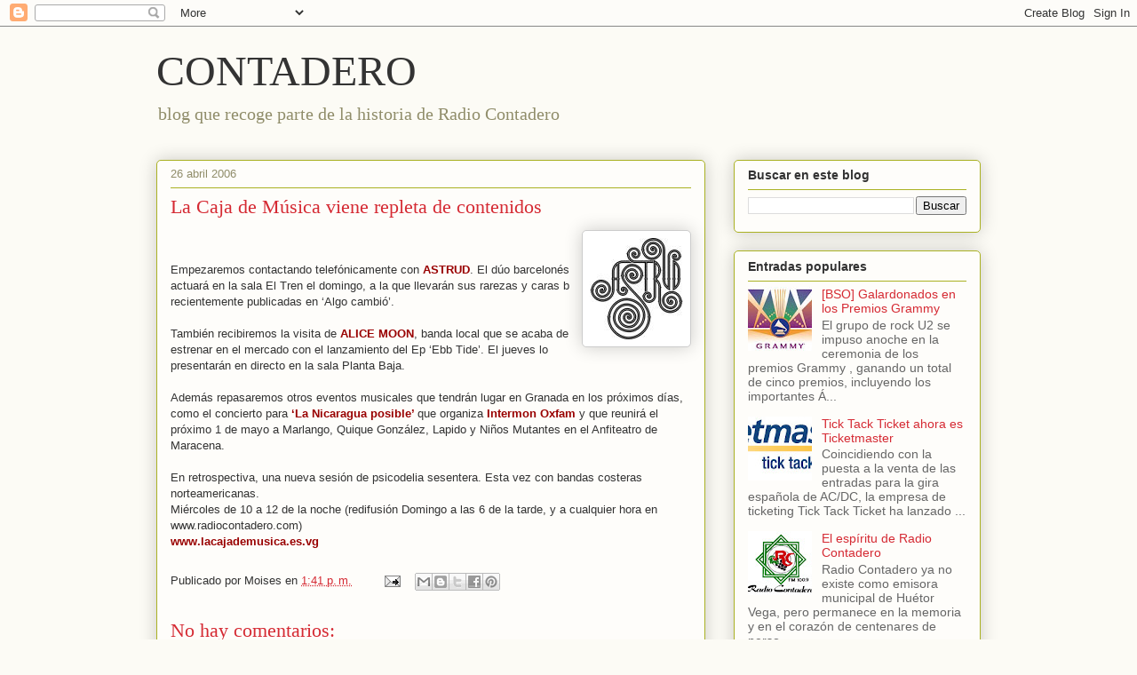

--- FILE ---
content_type: text/html; charset=utf-8
request_url: https://www.google.com/recaptcha/api2/aframe
body_size: 266
content:
<!DOCTYPE HTML><html><head><meta http-equiv="content-type" content="text/html; charset=UTF-8"></head><body><script nonce="03tDVNvTMucMtmX2wzexGQ">/** Anti-fraud and anti-abuse applications only. See google.com/recaptcha */ try{var clients={'sodar':'https://pagead2.googlesyndication.com/pagead/sodar?'};window.addEventListener("message",function(a){try{if(a.source===window.parent){var b=JSON.parse(a.data);var c=clients[b['id']];if(c){var d=document.createElement('img');d.src=c+b['params']+'&rc='+(localStorage.getItem("rc::a")?sessionStorage.getItem("rc::b"):"");window.document.body.appendChild(d);sessionStorage.setItem("rc::e",parseInt(sessionStorage.getItem("rc::e")||0)+1);localStorage.setItem("rc::h",'1769632590632');}}}catch(b){}});window.parent.postMessage("_grecaptcha_ready", "*");}catch(b){}</script></body></html>